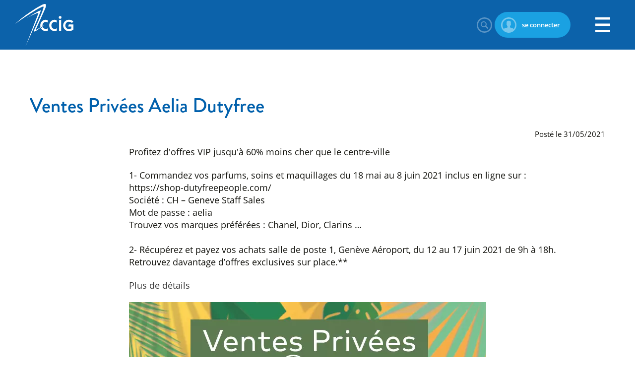

--- FILE ---
content_type: text/html; charset=utf-8
request_url: https://www.ccig.ch/nouvelles/Ventes-Privees-Aelia-Dutyfree
body_size: 7100
content:
<!DOCTYPE html>

<html lang="fr" >
<head>
    <meta charset="utf-8" />
        <meta name="viewport" content="width=device-width, initial-scale=1.0, user-scalable=yes">
    <title>Ventes Priv&#233;es Aelia Dutyfree - Chambre de commerce, d&#39;industrie et des services de Gen&#232;ve</title>
<meta name="Generator" content="WebMaker 5.0 - https://www.webmaker.ch">
<meta name="Author" content="UDITIS SA - https://www.uditis.ch">
    <meta name="description" content="Profitez d&#39;offres VIP jusqu&#39;&#224; 60% moins cher que le centre-ville" />
    <link rel="canonical" href="https://www.ccig.ch/nouvelles/Ventes-Privees-Aelia-Dutyfree" />


    <link rel="apple-touch-icon" sizes="180x180" href="/apple-touch-icon.png">
    <link rel="icon" type="image/png" sizes="32x32" href="/favicon-32x32.png">
    <link rel="icon" type="image/png" sizes="16x16" href="/favicon-16x16.png">
    <link rel="manifest" href="/site.webmanifest">
    <link rel="mask-icon" href="/safari-pinned-tab.svg" color="#0061AC">
    <meta name="msapplication-TileColor" content="#0061ac">
    <meta name="theme-color" content="#0061ac">

    <script src="/Scripts/kendo/2017.3.1026/jquery.min.js"></script>

<link href="/Content/bundleSite.css?v=wNcGtk-smR4AlWpdbT9LuoQPdRcLUCSkSeidYZVofj41" rel="stylesheet"/>
<script src="/Content/bundleSite.js?v=UiqlqzYOqaAPgwbvncgE9TCCi34wotOLcOqUb5dPlsw1"></script>
<script src="/Content/bundleSiteDefer.js?v=JRmtU6NNEPUt3b0zlkfzKmqlFbdpEemw1sr1SVB4WvI1" defer></script>

    <script async src="https://www.googletagmanager.com/gtag/js?id=G-HLLYRWSGJJ"></script>
    <script>window.dataLayer=window.dataLayer||[];function gtag(){dataLayer.push(arguments)};gtag('js',new Date());gtag('config', 'G-HLLYRWSGJJ');</script>

	<!-- Google Tag Manager --><script>(function(w,d,s,l,i){w[l]=w[l]||[];w[l].push({'gtm.start': new Date().getTime(),event:'gtm.js'});var f=d.getElementsByTagName(s)[0], j=d.createElement(s),dl=l!='dataLayer'?'&l='+l:'';j.async=true;j.src= 'https://www.googletagmanager.com/gtm.js?id='+i+dl;f.parentNode.insertBefore(j,f); })(window,document,'script','dataLayer','GTM-THMN55');</script><!-- End Google Tag Manager -->

<script src="/bundles/bootstrap?v=D17QMWrmlISD-zutAPTtdqe_ZbPLqq6Uuu4ATTZr8081"></script>



	<script src="https://use.typekit.net/jkm1xqh.js"></script>
	<script>try { Typekit.load({ async: true }); } catch (e) { }</script>

</head>
<body class="  language-fr">


<!-- Google Tag Manager (noscript) --><noscript><iframe src="https://www.googletagmanager.com/ns.html?id=GTM-THMN55" height="0" width="0" style="display:none;visibility:hidden"></iframe></noscript><!-- End Google Tag Manager (noscript) -->
    <div id="divBody">

        <header id="mainHeader">


<div>
    <a href="https://www.ccig.ch" id="logo" title="Accueil">CCIG - Chambre de commerce, d'industrie et des services de Genève</a>
    <ul id="headerUtils">
        <li>
            



        </li>
        <li>
            <a class="search-btn" href="/SearchFo">
                Rechercher
            </a>
        </li>
            <li>
                    <a class="login-btn" href="/Home/MyCciLogin?returnUrl=%2Fnouvelles%2FVentes-Privees-Aelia-Dutyfree">
                        se connecter
                    </a>
            </li>
        
    </ul>
    
<a id="showMenu" href="#">Menu</a>
<a id="closeMenu" href="#">Fermer</a>
<div role="navigation" class="hidden-xs">
    <ul id="top-menu">
            <li class="hasSub">
                <a href="https://www.ccig.ch/Membres/Communautes" title="Communaut&#233;s"><span>Communaut&#233;s</span></a>
                    <ul>
                            <li >
                                <a href="https://www.ccig.ch/Membres" title="Membres">Membres</a>
                            </li>
                            <li >
                                <a href="https://www.ccig.ch/Membres/Partenaires" title="Partenaires">Partenaires</a>
                            </li>
                            <li >
                                <a href="https://www.ccig.ch/Portrait/Collaborations" title="Ecosyst&#232;me CCIG">Ecosyst&#232;me CCIG</a>
                            </li>
                            <li >
                                <a href="https://www.ccig.ch/Generations-CCIG" title="G&#233;n&#233;rations CCIG ">G&#233;n&#233;rations CCIG </a>
                            </li>
                            <li >
                                <a href="https://www.ccig.ch/LeCercle" title="Le Cercle de la Chambre">Le Cercle de la Chambre</a>
                            </li>
                            <li >
                                <a href="https://www.ccig.ch/Les-Ambassadeurs-de-la-Chambre" title="Les Ambassadeurs">Les Ambassadeurs</a>
                            </li>
                    </ul>
            </li>
            <li class="hasSub">
                <a href="https://www.ccig.ch/Evenements" title="&#201;v&#233;nements"><span>&#201;v&#233;nements</span></a>
                    <ul>
                            <li >
                                <a href="https://agenda.ccig.ch/Evenements/Agenda" title="Agenda des &#233;v&#233;nements">Agenda des &#233;v&#233;nements</a>
                            </li>
                            <li >
                                <a href="https://www.ccig.ch/Evenements/Les-grands-evenements-de-la-CCIG" title="Les grands &#233;v&#233;nements de la CCIG">Les grands &#233;v&#233;nements de la CCIG</a>
                            </li>
                            <li >
                                <a href="https://www.ccig.ch/Evenements/Les-evenements-recurrents" title="Les &#233;v&#233;nements r&#233;currents">Les &#233;v&#233;nements r&#233;currents</a>
                            </li>
                            <li >
                                <a href="https://www.ccig.ch/Evenements/Les-grands-evenements-de-la-CCIG/Galerie" title="Galerie">Galerie</a>
                            </li>
                    </ul>
            </li>
            <li class="hasSub">
                <a href="https://www.ccig.ch/Politique-economique" title="Politique &#233;conomique"><span>Politique &#233;conomique</span></a>
                    <ul>
                            <li >
                                <a href="https://www.ccig.ch/Politique-economique/Soutien-a-leconomie" title="Soutien &#224; l&#39;&#233;conomie">Soutien &#224; l&#39;&#233;conomie</a>
                            </li>
                            <li >
                                <a href="https://www.ccig.ch/Politique-economique/Analyses-et-etudes" title="&#201;tudes et analyses">&#201;tudes et analyses</a>
                            </li>
                    </ul>
            </li>
            <li class="hasSub">
                <a href="https://www.ccig.ch/Services-2" title="Services"><span>Services</span></a>
                    <ul>
                            <li >
                                <a href="https://www.ccig.ch/Services-2/Commerce-international-2/Accueil" title="Commerce international">Commerce international</a>
                            </li>
                            <li >
                                <a href="https://www.ccig.ch/Services-2/Export" title="Export">Export</a>
                            </li>
                            <li >
                                <a href="https://www.ccig.ch/Services-2/Conseils" title="Prestations CCIG">Prestations CCIG</a>
                            </li>
                            <li >
                                <a href="https://www.ccig.ch/Services-2/Visibilite" title="Promotion">Promotion</a>
                            </li>
                            <li >
                                <a href="https://www.ccig.ch/Services-2/Location/Location-de-salles-" title="Location de salles ">Location de salles </a>
                            </li>
                            <li >
                                <a href="https://www.ccig.ch/Services-2/Prestations-juridiques-" title="Prestations juridiques ">Prestations juridiques </a>
                            </li>
                            <li >
                                <a href="https://www.ccig.ch/Services-2/Publications" title="Publications">Publications</a>
                            </li>
                    </ul>
            </li>
            <li class="hasSub">
                <a href="https://www.ccig.ch/Portrait" title="&#192; propos de nous"><span>&#192; propos de nous</span></a>
                    <ul>
                            <li >
                                <a href="https://www.ccig.ch/Portrait/Vision-et-Mission" title="Vision et missions">Vision et missions</a>
                            </li>
                            <li >
                                <a href="https://www.ccig.ch/Portrait/Organisation" title="Organisation">Organisation</a>
                            </li>
                            <li >
                                <a href="https://www.ccig.ch/Portrait/Histoire" title="Histoire">Histoire</a>
                            </li>
                            <li >
                                <a href="https://www.ccig.ch/Portrait/Representations" title="Repr&#233;sentations">Repr&#233;sentations</a>
                            </li>
                            <li >
                                <a href="https://www.ccig.ch/Portrait/Job" title="Poste(s) vacant(s)">Poste(s) vacant(s)</a>
                            </li>
                            <li >
                                <a href="https://www.ccig.ch/Portrait/Etats-financiers" title="&#201;tats financiers">&#201;tats financiers</a>
                            </li>
                            <li >
                                <a href="https://www.ccig.ch/Portrait/Charte-durabilite" title="Charte durabilit&#233;">Charte durabilit&#233;</a>
                            </li>
                    </ul>
            </li>
            <li class="spUtilities">
        <a href="#" title="Liens rapides"><span>Liens rapides</span></a>
        <ul>
                <li>
                    <a href="https://www.ccig.ch/Membres/Devenir-Membre-"  title="Devenir Membre">Devenir Membre</a>
                </li>
                <li>
                    <a href="https://www.mycci.ch/ccig"   target="_blank"    title="MyCCI">MyCCI</a>
                </li>
                <li>
                    <a href="https://www.ccig.ch/blog"   target="_blank"    title="News de la CCIG">News de la CCIG</a>
                </li>
        </ul>
    </li>

    </ul>
    
</div>

</div>

        </header>



        <div id="mainContent">
            <div   class="centerContent"  >



<div class="centerContent-sp">
    <article class="cms-content blog-post details nouvelles">
    <h1>Ventes Priv&#233;es Aelia Dutyfree</h1>
    <header>
        <div class="author"></div>
        <div class="date">Post&#233; le 31/05/2021</div>
    </header>

    <div class="summary">Profitez d&#39;offres VIP jusqu&#39;&#224; 60% moins cher que le centre-ville</div>
    <div class="content">1- Commandez vos parfums, soins et maquillages du 18 mai au 8 juin 2021 inclus en ligne sur :
https://shop-dutyfreepeople.com/
Soci&#233;t&#233; : CH – Geneve Staff Sales
Mot de passe : aelia
Trouvez vos marques pr&#233;f&#233;r&#233;es : Chanel, Dior, Clarins …

2- R&#233;cup&#233;rez et payez vos achats salle de poste 1, Gen&#232;ve A&#233;roport, du 12 au 17 juin 2021 de 9h &#224; 18h.
Retrouvez davantage d’offres exclusives sur place.**</div>
    <div style="margin-top: 1.2em;">    <a href="https://shop-dutyfreepeople.com/" target="_blank">Plus de d&#233;tails</a></div>
            <div style="margin-top: 1.2em;"></div>
            <img class="img-responsive" src="/FileDownload/Image/11373"/>
</article>
    <p class="text-right">
        <a href="/nouvelles">Retour</a>
    </p>
</div>            </div>
        </div>


    <div class="sponsors-box-container">
        <div class="sponsors-box-slider" id="30f347d0-0360-4485-b885-4f459a65a37f">
                    <div class="item"><span class="level"><span>Partenaires Platine</span></span></div>
                <div class="item">
                    <a href="https://www.rbfg.ch/index.php/fr/" target="_blank"><img src="/FileDownload/Thumbnail/13311?width=168&amp;height=84&amp;cropToAspectRatio=False&amp;cropAddWhiteBorders=False" loading="lazy" alt="Russel Bedford" width="168" height="84" /></a>
                </div>
                <div class="item">
                    <a href="http://www.bcge.ch/" target="_blank"><img src="/FileDownload/Thumbnail/1587?width=168&amp;height=84&amp;cropToAspectRatio=False&amp;cropAddWhiteBorders=False" loading="lazy" alt="BCGE" width="168" height="84" /></a>
                </div>
                <div class="item">
                    <a href="http://www.skynight.com/fr/" target="_blank"><img src="/FileDownload/Thumbnail/1193?width=168&amp;height=84&amp;cropToAspectRatio=False&amp;cropAddWhiteBorders=False" loading="lazy" alt="Skynight" width="168" height="84" /></a>
                </div>
                    <div class="item"><span class="level"><span>Partenaires Diamant</span></span></div>
                <div class="item">
                    <a href="https://www.swissriskcare.ch/entreprises" target="_blank"><img src="/FileDownload/Thumbnail/19606?width=168&amp;height=84&amp;cropToAspectRatio=False&amp;cropAddWhiteBorders=False" loading="lazy" alt="Swiss Risk &amp; Care" width="168" height="84" /></a>
                </div>
                <div class="item">
                    <a href="https://gourmetbrothers.ch/" target="_blank"><img src="/FileDownload/Thumbnail/20046?width=168&amp;height=84&amp;cropToAspectRatio=False&amp;cropAddWhiteBorders=False" loading="lazy" alt="Gourmet Brothers" width="168" height="84" /></a>
                </div>
                <div class="item">
                    <a href="https://www.swlegal.com/fr/" target="_blank"><img src="/FileDownload/Thumbnail/20205?width=168&amp;height=84&amp;cropToAspectRatio=False&amp;cropAddWhiteBorders=False" loading="lazy" alt="Schellenberg Wittmer" width="168" height="84" /></a>
                </div>
                <div class="item">
                    <a href="http://www.mediaone.ch/" target="_blank"><img src="/FileDownload/Thumbnail/3939?width=168&amp;height=84&amp;cropToAspectRatio=False&amp;cropAddWhiteBorders=False" loading="lazy" alt="Media One" width="168" height="84" /></a>
                </div>
                <div class="item">
                    <a href="https://www.florimont.ch/fr/" target="_blank"><img src="/FileDownload/Thumbnail/1616?width=168&amp;height=84&amp;cropToAspectRatio=False&amp;cropAddWhiteBorders=False" loading="lazy" alt="Institut Florimont" width="168" height="84" /></a>
                </div>
                <div class="item">
                    <a href="https://www.bevisible.swiss/" target="_blank"><img src="/FileDownload/Thumbnail/19593?width=168&amp;height=84&amp;cropToAspectRatio=False&amp;cropAddWhiteBorders=False" loading="lazy" alt="BeVisible" width="168" height="84" /></a>
                </div>
                <div class="item">
                    <a href="https://www.geneve-parking.ch/fr" target="_blank"><img src="/FileDownload/Thumbnail/20952?width=168&amp;height=84&amp;cropToAspectRatio=False&amp;cropAddWhiteBorders=False" loading="lazy" alt="Fondation des Parkings" width="168" height="84" /></a>
                </div>
                <div class="item">
                    <a href="https://www.turkishairlines.com/" target="_blank"><img src="/FileDownload/Thumbnail/19680?width=168&amp;height=84&amp;cropToAspectRatio=False&amp;cropAddWhiteBorders=False" loading="lazy" alt="Turkish Airlines" width="168" height="84" /></a>
                </div>
                <div class="item">
                    <a href="https://linktr.ee/Groupe_Grenat " target="_blank"><img src="/FileDownload/Thumbnail/20184?width=168&amp;height=84&amp;cropToAspectRatio=False&amp;cropAddWhiteBorders=False" loading="lazy" alt="Groupe Grenat" width="168" height="84" /></a>
                </div>
                <div class="item">
                    <a href="https://www.msc.com/che" target="_blank"><img src="/FileDownload/Thumbnail/12180?width=168&amp;height=84&amp;cropToAspectRatio=False&amp;cropAddWhiteBorders=False" loading="lazy" alt="MSC" width="168" height="84" /></a>
                </div>
                    <div class="item"><span class="level"><span>Partenaires Or</span></span></div>
                <div class="item">
                    <a href="https://geneve.migros.ch/fr.html" target="_blank"><img src="/FileDownload/Thumbnail/13432?width=168&amp;height=84&amp;cropToAspectRatio=False&amp;cropAddWhiteBorders=False" loading="lazy" alt="Migros" width="168" height="84" /></a>
                </div>
                <div class="item">
                    <a href="https://www.harsch.ch/" target="_blank"><img src="/FileDownload/Thumbnail/12639?width=168&amp;height=84&amp;cropToAspectRatio=False&amp;cropAddWhiteBorders=False" loading="lazy" alt="Harsch" width="168" height="84" /></a>
                </div>
                <div class="item">
                    <a href="https://www.allianz.ch/fr/conseil/petit-lancy.html#/home" target="_blank"><img src="/FileDownload/Thumbnail/17620?width=168&amp;height=84&amp;cropToAspectRatio=False&amp;cropAddWhiteBorders=False" loading="lazy" alt="Allianz" width="168" height="84" /></a>
                </div>
                <div class="item">
                    <a href="https://www.geneva-freeports.ch" target="_blank"><img src="/FileDownload/Thumbnail/11394?width=168&amp;height=84&amp;cropToAspectRatio=False&amp;cropAddWhiteBorders=False" loading="lazy" alt="Ports Francs &amp; Entrep&#244;ts de Gen&#232;ve SA" width="168" height="84" /></a>
                </div>
                <div class="item">
                    <a href="https://www.darest.com/" target="_blank"><img src="/FileDownload/Thumbnail/20133?width=168&amp;height=84&amp;cropToAspectRatio=False&amp;cropAddWhiteBorders=False" loading="lazy" alt="Darest " width="168" height="84" /></a>
                </div>
                <div class="item">
                    <a href="https://kielderagro.com/" target="_blank"><img src="/FileDownload/Thumbnail/19570?width=168&amp;height=84&amp;cropToAspectRatio=False&amp;cropAddWhiteBorders=False" loading="lazy" alt="Kielder Agro Group" width="168" height="84" /></a>
                </div>
                <div class="item">
                    <a href="https://www.edmond-de-rothschild.com/fr/edmond-de-rothschild/banque-privee" target="_blank"><img src="/FileDownload/Thumbnail/19571?width=168&amp;height=84&amp;cropToAspectRatio=False&amp;cropAddWhiteBorders=False" loading="lazy" alt="Edmond de Rothschild" width="168" height="84" /></a>
                </div>
                <div class="item">
                    <a href="https://www.naef.ch/" target="_blank"><img src="/FileDownload/Thumbnail/19575?width=168&amp;height=84&amp;cropToAspectRatio=False&amp;cropAddWhiteBorders=False" loading="lazy" alt="Naef Immobilier" width="168" height="84" /></a>
                </div>
                <div class="item">
                    <a href="http://www.protectas.com/fr-CH/" target="_blank"><img src="/FileDownload/Thumbnail/19568?width=168&amp;height=84&amp;cropToAspectRatio=False&amp;cropAddWhiteBorders=False" loading="lazy" alt="Protectas" width="168" height="84" /></a>
                </div>
                <div class="item">
                    <a href="https://www.devillard.ch/qui-sommes-nous" target="_blank"><img src="/FileDownload/Thumbnail/4041?width=168&amp;height=84&amp;cropToAspectRatio=False&amp;cropAddWhiteBorders=False" loading="lazy" alt="Devillard" width="168" height="84" /></a>
                </div>
                <div class="item">
                    <a href="http://www.jti.com" target="_blank"><img src="/FileDownload/Thumbnail/20050?width=168&amp;height=84&amp;cropToAspectRatio=False&amp;cropAddWhiteBorders=False" loading="lazy" alt="JTI" width="168" height="84" /></a>
                </div>
                <div class="item">
                    <a href="https://www.swisscom.ch/pme" target="_blank"><img src="/FileDownload/Thumbnail/18477?width=168&amp;height=84&amp;cropToAspectRatio=False&amp;cropAddWhiteBorders=False" loading="lazy" alt="Swisscom" width="168" height="84" /></a>
                </div>
                <div class="item">
                    <a href="https://wise.swiss/fr" target="_blank"><img src="/FileDownload/Thumbnail/19598?width=168&amp;height=84&amp;cropToAspectRatio=False&amp;cropAddWhiteBorders=False" loading="lazy" alt="Eventwise" width="168" height="84" /></a>
                </div>
                <div class="item">
                    <a href="https://panoramiques-du-saleve.fr/" target="_blank"><img src="/FileDownload/Thumbnail/20062?width=168&amp;height=84&amp;cropToAspectRatio=False&amp;cropAddWhiteBorders=False" loading="lazy" alt="Les Panoramiques du Sal&#232;ve" width="168" height="84" /></a>
                </div>
                <div class="item">
                    <a href="https://www.sig.ch" target="_blank"><img src="/FileDownload/Thumbnail/1620?width=168&amp;height=84&amp;cropToAspectRatio=False&amp;cropAddWhiteBorders=False" loading="lazy" alt="SIG" width="168" height="84" /></a>
                </div>
                <div class="item">
                    <a href="https://www.vitol.com/" target="_blank"><img src="/FileDownload/Thumbnail/12182?width=168&amp;height=84&amp;cropToAspectRatio=False&amp;cropAddWhiteBorders=False" loading="lazy" alt="Vitol" width="168" height="84" /></a>
                </div>
                    <div class="item"><span class="level"><span>Partenaires Argent</span></span></div>
                <div class="item">
                    <a href="https://www.nespresso.com/ch/fr/" target="_blank"><img src="/FileDownload/Thumbnail/13181?width=168&amp;height=84&amp;cropToAspectRatio=False&amp;cropAddWhiteBorders=False" loading="lazy" alt="Nespresso" width="168" height="84" /></a>
                </div>
                <div class="item">
                    <a href="https://www.e-travel.ch/" target="_blank"><img src="/FileDownload/Thumbnail/20060?width=168&amp;height=84&amp;cropToAspectRatio=False&amp;cropAddWhiteBorders=False" loading="lazy" alt="Executive Travel SA" width="168" height="84" /></a>
                </div>
                <div class="item">
                    <a href="https://www.integraal.ch/" target="_blank"><img src="/FileDownload/Thumbnail/10757?width=168&amp;height=84&amp;cropToAspectRatio=False&amp;cropAddWhiteBorders=False" loading="lazy" alt="Groupe Integraal" width="168" height="84" /></a>
                </div>
                <div class="item">
                    <a href="https://www.franckmuller.com/fr/home" target="_blank"><img src="/FileDownload/Thumbnail/19601?width=168&amp;height=84&amp;cropToAspectRatio=False&amp;cropAddWhiteBorders=False" loading="lazy" alt="Franck Muller " width="168" height="84" /></a>
                </div>
                <div class="item">
                    <a href="https://www.hilton.com/fr/hotels/gvacchi-hilton-geneva-hotel-and-conference-centre/" target="_blank"><img src="/FileDownload/Thumbnail/12198?width=168&amp;height=84&amp;cropToAspectRatio=False&amp;cropAddWhiteBorders=False" loading="lazy" alt="Hilton" width="168" height="84" /></a>
                </div>
                <div class="item">
                    <a href="https://www.groupemutuel.ch/fr/entreprises.html" target="_blank"><img src="/FileDownload/Thumbnail/17621?width=168&amp;height=84&amp;cropToAspectRatio=False&amp;cropAddWhiteBorders=False" loading="lazy" alt="Groupe Mutuel" width="168" height="84" /></a>
                </div>
                    <div class="item"><span class="level"><span>Partenaires Bronze</span></span></div>
                <div class="item">
                    <a href="https://www.pgcareers.com/location-Switzerland" target="_blank"><img src="/FileDownload/Thumbnail/12204?width=168&amp;height=84&amp;cropToAspectRatio=False&amp;cropAddWhiteBorders=False" loading="lazy" alt="P&amp;G" width="168" height="84" /></a>
                </div>
        </div>
    </div>
    <script>
        (window.jQuery ? $(document).ready : ready)(function () {
            $('#30f347d0-0360-4485-b885-4f459a65a37f').owlCarousel({
                loop: true,
                margin: 10,
                responsiveClass: true,
                nav: false,
                dots: false,
                autoplay: true,
                autoplayTimeout: 3000,
                autoplayHoverPause: true,
                responsive: {
                    0: {
                        items: 3
                    },
                    350: {
                        items: 3
                    },
                    600: {
                        items: 4
                    },
                    1000: {
                        items: 5
                    },
                    1200: {
                        items: 8
                    },
                    1900: {
                        items: 10
                    },
                    2500: {
                        items: 14
                    },
                    3000: {
                        items: 20
                    }
                }
            });
        });
    </script>


<footer id="mainFooter">
    <div>
        <div>
            <img src="/Content/images/logo-ccig-footer-132x96.svg" width="132" height="96" loading="lazy" alt="Chambre de commerce, d’industrie et des services de Gen&#232;ve" />
            Chambre de commerce, d’industrie et des services de Gen&#232;ve
        </div>
        <div>
            <a href="https://3b44c424.sibforms.com/serve/[base64]" target="_blank">Inscrivez-vous aux <b>newsletters</b></a>
            <a href="/Medias/Abonnement-a-CCIGinfo">Abonnez-vous au journal <b>Genève Économie</b></a>
            <a href="/Membres/Devenir-Membre-">Devenir membre</a>
        </div>
        <div>
            <span class="title">Bureaux</span>
            <a href="https://goo.gl/maps/kSUrApRDSrK2" target="_blank">
                Boulevard du Théâtre 4<br />
                1204 Genève
            </a>
            <br />
            <br />
            Tél. +41 (0) 22 819 91 11<br />
            Fax +41 (0) 22 819 91 00<br />
            <span class="email-protected">ccig.ch,cci</span>
        </div>
        <div>
            <span class="title">Service Export</span>
            Tél. +41 (0) 22 819 91 02<br />
            <span class="email-protected">ccig.ch,export</span>
        </div>
        <div>
            <span class="title">Horaires</span>
            Lundi au vendredi<br />
            8h30 à 12h00 - 13h00 à 17h00<br />
            <br />
            Parking public Uni-Dufour
        </div>
        <div>
            <a href="/cgv">Conditions générales de vente</a>
        </div>
        <div>    <ul class="social-links">
                <li>
                    <a href="https://www.linkedin.com/company/chambre-de-commerce-de-gen-ve/"   target="_blank"  >
                            <img src="/FileDownload/Image/18462" alt="LinkedIn logo" width="23" height="23" loading="lazy" />
                        LinkedIn
                    </a>
                </li>
                <li>
                    <a href="https://www.instagram.com/cci_geneve/"   target="_blank"  >
                            <img src="/FileDownload/Image/18461" alt="Instagram logo" width="23" height="23" loading="lazy" />
                        Instagram
                    </a>
                </li>
                <li>
                    <a href="https://www.youtube.com/user/CCIGeneva"   target="_blank"  >
                            <img src="/FileDownload/Image/18463" alt="Youtube logo" width="23" height="23" loading="lazy" />
                        Youtube
                    </a>
                </li>
                <li>
                    <a href="https://twitter.com/ccig1865"   target="_blank"  >
                            <img src="/FileDownload/Image/18464" alt="X logo" width="23" height="23" loading="lazy" />
                        X
                    </a>
                </li>
                <li>
                    <a href="https://www.facebook.com/CCI.Geneve"   target="_blank"  >
                            <img src="/FileDownload/Image/18460" alt="Facebook logo" width="23" height="23" loading="lazy" />
                        Facebook
                    </a>
                </li>
    </ul>
</div>
    </div>
</footer>

            <a id="scrollTop">Scroll up</a>
    </div>


    

<div id="admin-modal" class="modal fade" role="dialog">
    <div class="modal-dialog modal-lg">
        <div class="modal-content clearfix">
        </div>
    </div>
</div>
<div id="tmp-modal-data"></div>

    
    
        <script type="text/javascript">
        _linkedin_partner_id = "8707849";
        window._linkedin_data_partner_ids = window._linkedin_data_partner_ids || [];
        window._linkedin_data_partner_ids.push(_linkedin_partner_id);
        </script>
            <script type="text/javascript">
            (function (l) {
                if (!l) {
                    window.lintrk = function (a, b) { window.lintrk.q.push([a, b]) };
                    window.lintrk.q = []
                }
                var s = document.getElementsByTagName("script")[0];
                var b = document.createElement("script");
                b.type = "text/javascript"; b.async = true;
                b.src = "https://snap.licdn.com/li.lms-analytics/insight.min.js";
                s.parentNode.insertBefore(b, s);
            })(window.lintrk);
        </script>
        <noscript>
            <img height="1" width="1" style="display:none;" alt="" src="https://px.ads.linkedin.com/collect/?pid=8707849&fmt=gif"/>
        </noscript>
    </body>
</html>